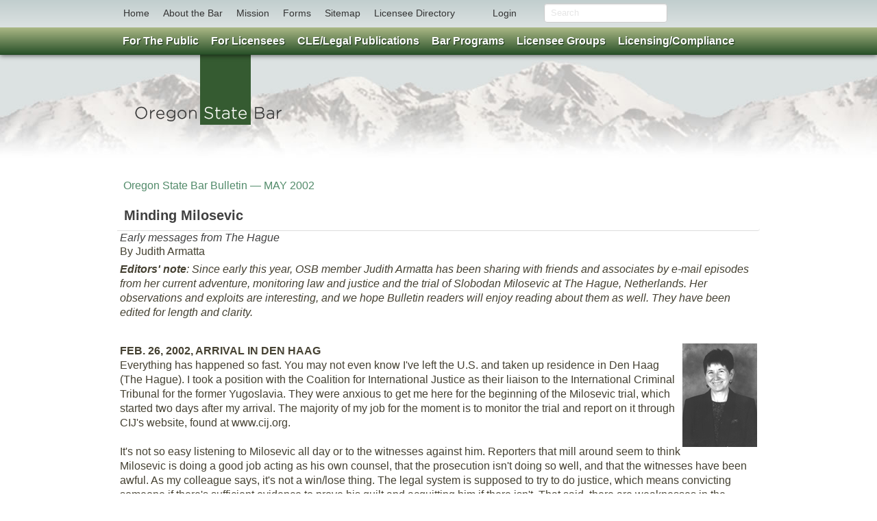

--- FILE ---
content_type: text/html
request_url: https://www.osbar.org/publications/bulletin/02may/milosevic.html
body_size: 58333
content:
<!DOCTYPE html>
<html lang="en">

<head>
<!-- Global site tag (gtag.js) - Google Ads: 956348059 -->
<script async src="https://www.googletagmanager.com/gtag/js?id=AW-956348059"></script>
<script>
  window.dataLayer = window.dataLayer || [];
  function gtag(){dataLayer.push(arguments);}
  gtag('js', new Date());

  gtag('config', 'AW-956348059');
</script>
<meta http-equiv="Content-Type" content="text/html; charset=iso-8859-1" />

<!-- TemplateBeginEditable name="doctitle" -->
<title>OSB Bulletin Magazine - March 2002</title>
<!-- TemplateEndEditable -->



<!-- Scripts -->
<script src="/_scriptsheets/osbar.js" type="text/javascript"></script>

<!-- Styles -->
<link href="/_scriptsheets/master.css" rel="stylesheet" type="text/css">
<link href="/_scriptsheets/masterstyles.css" rel="stylesheet" type="text/css">
<link href="/_scriptsheets/print.css" rel="stylesheet" type="text/css" media="print">


<!-- Favicon -->
<link rel="shortcut icon" href="/favicon.ico">
<meta name="google-translate-customization" content="b83d446875bf5466-422781579dc8e680-g79d0f6c718952aae-d"></meta>
</head>

<body>

<a class="hiddenskip" href="/#content">Skip to Content</a>


<div id="mback"></div>


<div class="topbar-wrapper" style="z-index:5;">
<div class="topbar">
<div class="fill">
  <div class="container">
    <ul class="nav">
      <li><a href="/index.html"> Home </a></li>
      <li><a href="/about.html">About the Bar</a></li>
      <li><a href="/_docs/resources/OSBMissionStatement.pdf">Mission</a></li>
      <li><a href="/forms">Forms</a></li>
      <li><a href="/sitemap.html">Sitemap</a></li>
      <li><ul id="mega" class="directory">
              <li><a href="#">Licensee Directory</a>
              <div class="directory">
              <form action="/members/membersearch.asp" method="post" name="form1">
              Last Name:<input type="text" name="last" VALUE="" style="width:130px;"><br>
              First Name:<input type="text" name="first" VALUE="" style="width:130px;"><br>
              Bar Number:<input type="text" name="bar" maxlength="8" VALUE="" style="width:130px;"><br>
              City:<input type="text" name="city" VALUE="" style="width:130px;"><br>
              <input class="btn span3" type="submit" value="Search Directory" style="float:right;">
              <br><br>
              </form>
              </div>
              </li>
          </ul>
     </li>
	 <li style="margin-left:35px;"><ul id="mega" class="login">
              <li><a href="https://hello.osbar.org">Login</a></li>
          </ul>
     </li>
	 <li style="margin-left:50px;">
	 <!-- Form's action must be the results page's URL -->
 <form method="get" action="/search.html">
  <!-- Search field's name must be addsearch -->
  <input type="text" name="addsearch" placeholder="Search" style="width:100%; float:right;" />
</form> 
     </li>
 </ul>


    
</div>
</div><!-- /topbar-inner -->
</div><!-- /topbar -->
</div><!-- /topbar-wrapper -->


<header>
<div class="container">
<a href="/index.html" class="logo"><img src="/_images/_/index/new/masterlogo.png" alt="OSB Logo" name="OSB Logo" width="218" height="135"></a> 
</div>
</header>


<div class="container hash" id="content" role="main">
<div class="row">
<div class="span12 offset2">
<div id="cse" style="width:100%;"></div> 
</div>
</div>
</div>

<div class="container">

<script type="text/javascript">
function googleTranslateElementInit() {
  new google.translate.TranslateElement({pageLanguage: 'en', layout: google.translate.TranslateElement.InlineLayout.VERTICAL}, 'google_translate_element');
}
</script>
<script type="text/javascript" src="//translate.google.com/translate_a/element.js?cb=googleTranslateElementInit"></script>

 <!-- #BeginEditable "innerNFO" -->            <p class='just'><a name='top'></a> <span class='subheader'><font color='#528B6A'>Oregon 
              State Bar Bulletin — MAY 2002</font></span></p>
            <table width='100%' cellspacing='0' cellpadding='0' border='0'>
              <tr> 
                <td height='23' class='whiteheader'> Minding Milosevic</td>
     </tr>
</table>
            <span class='subheader'><i>Early messages from The Hague<br>
            </i></span><span class='coltext'>By Judith Armatta</span> 
            <p class='just'><b><i>Editors' note</i></b><i>: Since early this year, 
              OSB member Judith Armatta has been sharing with friends and associates 
              by e-mail episodes from her current adventure, monitoring law and justice 
              and the trial of Slobodan Milosevic at The Hague, Netherlands. Her observations 
              and exploits are interesting, and we hope Bulletin readers will enjoy 
              reading about them as well. They have been edited for length and clarity.</i></p>
            <p class='just'><br>
              <b>FEB. 26, 2002, ARRIVAL IN DEN HAAG<img src='/_images/bulletin/02may/jarmatta.jpg' width='109' height='151' align='right'></b><br>
              Everything has happened so fast. You may not even know I've left the 
              U.S. and taken up residence in Den Haag (The Hague). I took a position 
              with the Coalition for International Justice as their liaison to the 
              International Criminal Tribunal for the former Yugoslavia. They were 
              anxious to get me here for the beginning of the Milosevic trial, which 
              started two days after my arrival. The majority of my job for the moment 
              is to monitor the trial and report on it through CIJ's website, found 
              at www.cij.org.<br>
              <br>
              It's not so easy listening to Milosevic all day or to the witnesses 
              against him. Reporters that mill around seem to think Milosevic is doing 
              a good job acting as his own counsel, that the prosecution isn't doing 
              so well, and that the witnesses have been awful. As my colleague says, 
              it's not a win/lose thing. The legal system is supposed to try to do 
              justice, which means convicting someone if there's sufficient evidence 
              to prove his guilt and acquitting him if there isn't. That said, there 
              are weaknesses in the prosecution team which I hope will improve as 
              the tension of the first weeks eases. The court also dealt a blow to 
              the prosecution right off by refusing to hear an investigator's summary 
              of 1,300 witness statements. That's all in one of my reports online, 
              so I won't say more.<br>
              <br>
              I am staying at a little B&B about six blocks from the tribunal 
              and right on the tram line. It's quite charming; I'm even enjoying watching 
              BBC World. I will move into my predecessor's 'hofja,' which 
              has been in the CIJ family since inception of the program. Hofjas are 
              rows of tiny two-story, two-room houses with adjoining walls. Ours has 
              small garden areas in front and a communal pump at the end of the path. 
              They were originally alms houses for the poor. CIJ's is quite charming, 
              though lacking light and oddly laid out - with a toilet in the narrow 
              entry hall, next to the tiny 'kitchen,' which is really just 
              a stove and sink on the way from the toilet to the living room.<br>
              <br>
              Mary, my predecessor who is leaving next weekend, has been dragging 
              me in the wake of her whirl of social activity. She must know just about 
              everyone at the tribunal and a good number outside of it. Mary has also 
              made our tiny office in the Tribunal's lobby into a kind of 'petite 
              central station.' Everyone stops by throughout the day for a few 
              words, food (Mary has stashes of candy, cookies, beer, wine and toast 
              with a toaster), and to smoke! She has assured everyone that I will 
              have no objections to the smoke(!) and will take over her social director 
              duties (say, what?). There are going to be a lot of disappointed people 
              around.<br>
              <br>
              So far, I like living in Holland. I love the little houses and flats, 
              the tram, the flower markets and small shops selling cheese, books, 
              chocolates, pastries, fish, wine and, yes, fruit brandy! The sea is 
              near enough to walk to, and the boardwalk is full of people strolling 
              up and down in all kinds of weather. I'm looking forward to having more 
              time to explore Den Haag and other cities and towns in The Netherlands.</p>
            <p class='just'><br>
              <b>MARCH 11, 2002</b><br>
              I'm typing this in front of two large French glass windows which look 
              out onto a small woods. Birds occasionally try to get in and present 
              themselves. In the front yard, the little walk is lined with bright 
              bits of spring flowers. This is the parallel universe which makes it 
              possible for me to continue going into that other one where the daily 
              fare is stories and occasional photos of atrocities.<br>
              <br>
              I have watched nearly every minute of the Milosevic trial since it started. 
              We begin the fifth week on Monday. I have to take it one day at a time, 
              because thinking that this will go on for at least two years makes me 
              want to run from the courtroom screaming. Of course, I have only signed 
              up for one year, but even so.<br>
              <br>
              Though reporters are praising Milosevic's legal skills, I can't agree. 
              He is theatrical and great for sound bites. And he is taking the ultimate 
              advantage of being his own lawyer, his position being that he does not 
              recognize the Tribunal, and having little to lose by pushing the court's 
              limits to the max. He is sarcastic and abusive to witnesses. He twists 
              their words and says they said things they clearly did not. He continually 
              makes comments and argument and uses his cross-examination to present 
              unsworn, unsubstantiated evidence. Since the trial is before three judges 
              and not a jury, they allow him more leeway, as they consider that judges 
              cannot be fooled in the way a jury might be - judges know what is relevant 
              and what isn't, how to weigh evidence, and so on. Because of this, the 
              prosecution has only intervened (not objected) once or twice during 
              cross-examination. The chief trial judge, Judge May from the U.K., is 
              responsible for seeing that the trial is conducted in a fair and expeditious 
              manner. He is increasingly intervening to keep Milosevic and the witnesses 
              on task. Often he rephrases questions for Milosevic or stops him from 
              endless repetition. It's an incredibly difficult job. I hope he holds 
              up under the strain.<br>
              <br>
              This last week, the strain was showing on everyone. On the second day 
              of testimony by Qamal Kadriu, former head of his local branch of the 
              Council for the Defense of Human Rights and Freedoms in Kosovo, tension 
              in the courtroom and gallery was palpable. Even the guards were being 
              exceedingly strict and unsmiling (When the judge entered, I was absorbed 
              in reviewing the testimony and didn't hear the 'all rise.' 
              One charming fellow raced all the way across the gallery to admonish 
              me, pointing to my staff badge to show that I should know better). Because 
              of time pressure, the prosecutor was keeping Kadriu on a tight leash, 
              allowing him to only respond 'yes' or 'no' as the 
              prosecutor read out his evidence. One could sense Kadriu's frustration. 
              Not only had he recorded countless incidents of killing, massacres and 
              destruction of villages - and witnessed the results of much of it - 
              he had also been through it himself: arrested and beaten for being a 
              human rights activist and a teacher, forced to flee his home, imprisoned, 
              beaten, humiliated and starved before being sent to Albania. But whenever 
              he started to vary from the yes or no answer required of him, either 
              the prosecutor would respectfully stop him, or Judge May would irritably 
              admonish him. (This was not Judge May's best day).<br>
              <br>
              It's so difficult for survivors to come to the court, for many reasons: 
              fear, risk, intimidation, physical and emotional disabilities. Yet for 
              some it can be a piece of their healing, however incomplete. In my work 
              with victims and survivors over three decades, I've seen how important 
              it is for people to tell their stories - to have others respectfully 
              listen to them, to have the larger community give credence to what happened 
              to them and the seriousness of it. That is not, of course, the purpose 
              of a trial, though sometimes it can be a side effect. Kadriu desperately 
              wanted to tell his story, but the necessities of the trial structure 
              would not allow it - until, oddly enough, Milosevic began his cross-examination.<br>
              In trying to present his case through questioning, Milosevic gave Kadriu 
              his opening. At one point, Milosevic tried to characterize the massacre 
              of a family of 12 as the result of a clash between the KLA (Kosovo Liberation 
              Army) and Serbian forces, either collateral damage or intentionally 
              murdered by the KLA. Kadriu would not be bullied. 'The Ahmeti family 
              never fought with the police or army. They were in their own home. The 
              house was surrounded. The men were taken out and executed. With the 
              women, they undertook the most appalling . . . I won't talk about it. 
              Milosevic knows. The horror took place. It was documented by other NGOs 
              (non-governmental organizations) as well. Ask them.'<br>
              <br>
              In the end, Kadriu was one of the strongest witnesses. He seemed to 
              relish (if that word can be used) the opportunity to confront Milosevic 
              face to face with what he had done over 10 years. Despite the court's 
              efforts to limit his testimony, he had his say. At the end of the above 
              colloquy, for example, when Milosevic accused the KLA of murdering the 
              Ahmeti family, implying that Human Rights Watch had verified that (a 
              lie), Kadriu answered, 'This is a mockery of the victims and he 
              should be ashamed of himself.' Perhaps not a legally permissible 
              response, but certainly morally defensible.<br>
              <br>
              By the way, the Human Rights Watch report said that the investigative 
              judge, a woman from Montenegro, cried when she saw the dead bodies of 
              the six children under 14 years of age, shot in their beds. She protested 
              to the police officer, 'These are only children!' and he answered, 
              'This is war, comrade.' One wonders where Milosevic got his 
              version of the report, since he was reading in English.<br>
              <br>
              After the second day of Kadriu's testimony, photos and videotapes of 
              massacred civilians and columns of refugees, I went into my office and 
              closed the always-open door. Though not new to me, the photos and story 
              and the obvious anguish of this man got through that professional facade. 
              Now I know what powder and lipstick are for, as they allowed me to return 
              to the courtroom after the 10-minute break without looking too blotchy. 
              I'm not sure how others do it.<br>
              So I am grateful for the beauty, for the little grey bird with his bright 
              yellow vest who sings the sun awake each morning. As long as he keeps 
              singing and I keep noticing, I can do this work.</p>
            <p class='just'><br>
              <b>MARCH 20, 2002</b><br>
              I am enjoying a respite from the Milosevic trial as he came down with 
              the flu on Monday morning. It is amazing how relaxed and happy I feel. 
              I didn't realize how much it was affecting me. Hopefully, these few 
              days (maybe a week!) will refresh me for the next period.<br>
              <br>
              With Milosevic shut down, the tribunal is quiet this week. Not so many 
              reporters, though National Public Radio correspondent Sylvia Poggioli 
              breezed through and interviewed me. She does not look as flamboyant 
              as her name. I enjoyed talking with her - the sign of a good reporter.<br>
              <br>
              One of my reliable sources says that Milosevic is still pulling the 
              strings. He certainly has access to inside information, as his cross-examination 
              demonstrates. He knows the details of witnesses' lives - about the cousin 
              convicted of sexual abuse in Turkey; the 20-year-old mistake that caused 
              a train wreck and cost the signalman his job; a witness' father who 
              smuggled cigarettes. Sometimes his information is wrong, like the time 
              he asked a witness if he knew the head of a theater who had been killed, 
              and the witness replied, 'I'm the head of the theater, and I'm 
              very much alive.'<br>
              <br>
              Last week we were treated to a British diplomat who looked Milosevic 
              in the eye in court and said, 'In September 1998, I told you what 
              was going on, that villages and homes were being looted and burned in 
              a systematic campaign of terror designed to drive the civilian population 
              out of Kosovo. I advised you it violated international law, and I said 
              that you were on notice; if you didn't stop it, you would end up before 
              this court . . . and here you are.' It was also heartening to hear 
              him repeat, as if it were a mantra, 'That may be, but it doesn't 
              justify your actions,' in response to Milosevic's laundry list 
              of others who committed war crimes - NATO, KLA, every other country 
              in the world, etc. Some days just make you feel good.<br>
              <br>
              * * *<br>
              <br>
              I have been disheartened to hear that some of the Kosovar Albanian witnesses 
              are being treated badly by their fellow citizens on their return from 
              testifying. They have reportedly been shunned for not standing up to 
              Milosevic better, for not 'winning,' etc. It may come from 
              the unfamiliar court procedure, which requires witnesses to keep their 
              testimony within narrow parameters, often being reduced to answering 
              questions 'yes' or 'no.' They don't always get to 
              stand up and say, 'J'accuse,' though some have essentially 
              done so. I have tremendous respect and admiration for these witnesses. 
              I think they're all incredibly brave. They have each traveled far from 
              their homes - often this is their first trip out of Kosovo except when 
              they were refugees in Albania or Macedonia. For many this is also their 
              first appearance in a court of any kind, let alone an international 
              court constituted by the United Nations. They have to tell their story 
              in an artificial manner in front of cameras and a full courtroom, stories 
              that make them relive horrible events which changed their lives forever. 
              And finally, they have to answer questions put to them by the very man 
              responsible for their suffering, the tyrant who ran their country for 
              10 years. These witnesses all deserve some kind of purple heart - maybe 
              a golden heart. (Whenever I get the chance, I preach about that to any 
              reporter who will listen.)<br>
              The other concern is the reception of the trial in Serbia. It was being 
              aired on television, but the Serbian prime minister ordered it off, 
              because it was making Milosevic some kind of hero. It didn't help that 
              almost all the first survivor witnesses denied any knowledge of the 
              Kosovo Liberation Army, something everyone had trouble believing. It 
              reinforced the propaganda that people have absorbed for years: 'Albanians 
              are liars,' etc. That and some perceived errors in the prosecutor's 
              opening statement reinforced what is widely believed in Serbia, that 
              the ICTY is biased against the Serbs. And, as a friend pointed out, 
              it doesn't help that the presiding judge and the lead prosecutor are 
              both British, since Great Britain was one of the most pro-intervention 
              members of the NATO alliance.<br>
              <br>
              Thus far it seems the Milosevic trial is having a counter-productive 
              effect back home in Serbia. Perhaps these kinds of trials never do change 
              minds for those immediately involved. That is left for other processes 
              and future generations. But they are important for the victims and for 
              institutionalizing rule of law in the hope that someday humanity will 
              settle all disputes with gavels instead of guns.<br>
              I realize as I write this that this is dangerous territory. Little in 
              this realm can be reduced to a few paragraphs. Justice is selective 
              and it is affected by politics, but that only makes it imperfect, not 
              unjust or irrelevant. What we must do is continue working for its improvement, 
              its universality and equal application, so that the most powerful are 
              also subject to it. I sure wish I knew how to do that. I only know it's 
              critical.</p>
            <p class='just'><br>
              <b>APRIL 9, 2002: ADVENTURES EN FRANCE</b><br>
              I decided to plunge into the European travel scene this weekend. I bought 
              e-tickets and arranged for a hotel in Strasbourg, France for three nights. 
              Don't know why I chose Strasbourg. I've been interested in it as the 
              seat of the European Court of Human Rights, but that wasn't in session 
              over the weekend. The guidebooks said little except 'charming' 
              and 'a walking city' and '2000 years old' and 'a 
              feast for the eyes and the palate.' Good enough. It's also a cultural 
              mix, having been ruled by both France and Germany, and lies in the Alsace 
              region in northeastern France.<br>
              <br>
              My adventure began about as soon as I landed. I headed for an unoccupied 
              person behind a desk and asked where I might get a bus into Strasbourg. 
              I did this in French and was shocked when she understood me. The problem, 
              of course, was that I didn't understand her reply (except that finding 
              the bus seemed a bit complicated), so I thanked her and headed for the 
              taxi stand. I showed the taxi driver the name and location of my hotel 
              on my confirmation fax. He nodded, tossed my suitcase in the trunk and 
              off we drove. After several kilometers I noticed there were no signs 
              for Strasbourg and the geography seemed to be getting more rural. I 
              watched the meter ticking its way past 20 euro, then 30, and I began 
              putting together my second French sentence, 'Excuse me, but are 
              we headed to Strasbourg?' When I finally managed it, he understood 
              immediately and said, 'No!' and pulled off the road. He advised 
              me we were headed toward Obernai, where my hotel was located. I said 
              it was not. It was in Strasbourg. That's where I needed to go. I figured 
              the hotel owner's return address was Obernai and that had confused him. 
              I had no idea Obernai was even a town. I thought it might have been 
              a district in Strasbourg - after all, Den Haag has quarters and sections, 
              all duly named.<br>
              <br>
              We turned around and sped toward Strasbourg. He was not sympathetic, 
              even though he was going to earn a lot more money. He seemed disgusted. 
              I ignored him, practicing my 'reserved' persona. When we got 
              to Strasbourg, he stopped at the edge of the Centre, insisting there 
              was no Place du Marche in the city, though my confirmation e-mail said 
              clearly that the hotel was right on the Place du Marche. I paid him 
              70 euro (about $65) and collected my 'bagauge' (simulated 
              French pronunciation). I tried calling the hotel from my cell phone 
              with no luck. It's been my experience that cell phones, regardless of 
              their advertised range, simply do not work when you need them most, 
              such as when you've left home and crossed a border. I remembered reading 
              that a tourist information office was located behind the cathedral, 
              and since I saw a very tall spire, I wound my way through streets until 
              I appeared in front of it and eventually located the 'I' (sign). 
              Putting aside French language practice for the time being, I asked the 
              disinterested young man at the desk if he knew where the hotel on my 
              fax confirmation was located. Was it in Strasbourg? No, it's in Obernai! 
              When asked (he did not volunteer information), he told me there were 
              only two hotels in Strasbourg with available rooms. I tried calling 
              one from the recalcitrant cell phone since the 'I'm-not-making-a-career-of-this' 
              young man offered no more assistance. Eventually, I gave up, bought 
              a map and headed in the direction of one of the hotels.<br>
              <br>
              It was about eight blocks, just outside the old town center, down an 
              alley. When I saw the hotel's name, The Franciscan Convent, I let go 
              any hankering after charm. My standards had fallen to 'clean' 
              and 'available.' It turned out to be both, albeit without 
              a view. Safely in my room, I dialed up the hotel in Obernai to let them 
              know what had happened and to cancel the reservation. Did I get sympathy? 
              Understanding? Condescending humor? Non! The proprietress was furious, 
              and despite my apologies and attempts to blame the Internet, she would 
              have none of it. In the three days since I'd made the reservation, she 
              had turned away about 1,000 people and now what was she to do? I apologized 
              some more, but clearly that had no effect on the interaction. She pointed 
              out that she had my Visa card number and she could charge me for all 
              three nights. I didn't manage to get out 'the usual practice is 
              to charge for one,' before she rang off with, 'I will do what 
              I have to do.' Oh well. $65 taxi rides. Double room bookings. The 
              cost of this weekender could have gotten me back to Oregon and then 
              some. Being treated like a naughty child was something else. Fortunately 
              it was only momentary. I was in France with a very appealing city to 
              explore (I'd seen it without a positive emotional response thus far). 
              So I put on my walking shoes and 'did' Strasbourg.<br>
              <br>
              All in all, the holiday in France was mixed. Some good food, interesting 
              architecture, lovely walks along the River Ill and the beginning of 
              spring. <br>
              <br>
            </p>
            <p class='just'><i><b>ABOUT THE AUTHOR</b><br>
              Judith Armatta is the Coalition for International Justice's (CIJ) liaison 
              at the International Criminal Tribunal for the former Yugoslavia in 
              The Hague, Netherlands. CIJ is a non-profit, non-governmental organization, 
              whose goal is to facilitate the historic work of the International Criminal 
              Tribunals for the former Yugoslavia and Rwanda.</i></p>
            <p class='just'><i>© 2002 Judith Armatta</i></p>
            <hr noshade size='1'>
            <p class='just'>— <a href='#top'><i>return to top</i></a><br>
              — <a href='/publications/bulletin/02may/toc.html'><i>return 
              to Table of Contents</i></a> 
            <!-- #EndEditable -->
<br><br>
</div>






<div id="menuback">  
<ul id="menu" class="container">

<!--// For The Public --> 
<li><a href="#" class="drop"><b>For The Public</b></a>  

  <div class="dropdown_1column">  

          <div class="col_1">  

              <ul>  
               <h3>Public Legal Information</h3>  
               <li><a href="/public">Public Information Home</a></li>
               <li><a href="/public/legalinfo.html">Legal Information Topics</a></li>
               <li><a href="/public/jurorguide">Oregon Juror Guide</a></li>
															<li><a href="/cao/ethicscomplaints.html">Submit Ethics Complaint</a></li>
               <br>
               <h3>Getting Legal Help</h3> 
               <li><a href="/public/ris">Finding The Right Lawyer</a></li>
		         	   <li><a href="/public/legalinfo/1175_HiringALawyer.htm">Hiring A Lawyer</a></li>
               <li><a href="/public/legalinfo/933.htm">Lawyers Fees</a></li>
               <br>
               <h3>Client Services</h3>
                <li><a href="/public/legalinfo/1174.htm">Client Assistance Office</a></li>
                <li><a href="/csf">Client Security Fund</a></li>
                <li><a href="/feedisputeresolution">Fee Dispute Resolution</a></li>
	              	<li><a href="https://osbar.govqa.us/WEBAPP/_rs/SupportHome.aspx">Public Records Request</a></li>	
																<li><a href="/regulatory/LocatingAttorneyFiles.html">Locating Attorney Files</a></li>	
               <br>
                <h3>Unlawful Practice of Law</h3>
                <li><a href="/upl">UPL Information</a></li>
                <li><a href="/UPL/faq.html">UPL FAQ</a></li>
               <br>
               <h3>Volunteer Opportunities</h3>
               <li><a href="/volunteer/publicmember.html">Public Volunteer Application</a></li>
               </ul>    

          </div>  

  </div>  

</li>  
<!-- For The Public // --> 




<!--// For Lawyers --> 
<li><a href="#" class="drop"><b>For Licensees</b></a> 

  <div class="dropdown_3columns">
  
      
      <div class="col_1">  
      
      	<h3>OSB Login</h3>  
          <ul>  
           <li><a href="https://hello.osbar.org/">Log In To OSB Site</a></li>
		         <li><a href="https://hello.osbar.org/Account/Register/">Licensee Account Setup</a></li>
           <li><a href="https://hello.osbar.org/Profile/Create">Non-Licensee Account Setup</a></li>
           <li><a href="https://hello.osbar.org/Account/ResetPassword/">Reset Password</a></li>
          </ul> 

          
         <h3>OSB Resources</h3> 
         <ul>
            <li><a href="/secured/marketplace.asp">Attorney's Marketplace</a></li>
            <li><a href="/osbcenter/careerintro.html">Career Center</a></li>
            <li><a href="/osbevents">Events</a></li>
            <li><a href="/forms">Forms Library</a></li>
            <li><a href="/resources/eresources.html">Online Resources</a></li>
            <li><a href="/members/leadership.asp">OSB Group Listings</a></li>
            <li><a href="/surveys_research/performancestandard/index.html">Performance Standards</a></li>
            <li><a href="/rulesregs">Rules Regulations and Policies</a></li>
            <li><a href="/surveys_research">Surveys and Research Reports</a></li>
            <li><a href="/resources/abandonedfunds.html">Unclaimed Client Funds</a></li>
            <li><a href="/_docs/resources/VotingRegionsandCountyInfo.pdf">Voting Regions and By-City <br>County Information</a></li>
          </ul>

      </div>  

      <div class="col_1"> 
						
      
          <h3>Benefits for<br>Oregon Lawyers</h3>  
          <ul>  
           <li><a href="https://hello.osbar.org/sso/decisis">Log in to Decisis</a></li>
							 			<li><a href="/decisis">– Decisis Information</a></li>		
											<li><a href="/_docs/decisis/DecisisFAQ.pdf">– Decisis FAQ</a></li>	
											<li><a href="/_docs/forms/DecisisSub.pdf" target="_blank">– Inactive Licensee Subscriptions</a></li>
											<li><a href="/resources/smokeball">No Cost Trust & Billing Software</a></li>
          </ul>
          
            <h3>Legal Ethics</h3>  
          <ul>  
           <li><a href="/ethics">Legal Ethics Home</a></li>
           <li><a href="/ethics/ethicsops.html">Find an Ethics Opinion</a></li>
           <li><a href="/ethics/bulletinbarcounsel.html">Bulletin Bar Counsel Archive</a></li>
          </ul>
        
            <h3>Company Administrator</h3>  
          <ul>  
           <li><a href="/companyadministrator">Company Administrator Home</a></li>
           <li><a href="/companyadministrator/compadminFAQ.html">Company Administrator FAQ</a></li>
           <li><a href="/_docs/forms/CompanyAdministratorAgreement.pdf">Authorization Form</a></li>
          </ul>
										
										    
						 <h3>State Lawyers<br>Assistance Committee</h3>  
          <ul>  
           <li><a href="/resources/slac.html">SLAC Info</a></li>
          </ul>
          
       <h3>Volunteering</h3>
          <ul>  
           <li><a href="/volunteer/volunteeropportunities.html">Volunteer Opportunities</a></li>
         </ul>
         
          
      </div> 
      
      <div class="col_1">  
      
       <h3>Court Information</h3>
          <ul>  
	   <li><a href="/judicial/judicialvacancy.html">Judicial Vacancies</a></li>
           <li><a href="https://courts.oregon.gov/ojd/pages/index.aspx">Court Info | Calendars | Jury Info</a></li>
           <li><a href="/courts/fedcourtinfo.html">Oregon Attorneys<br>in Federal Court</a></li>
           <li><a href="https://www.oregonlegislature.gov/cis/">Tribal Courts of Oregon</a></li>
          </ul>
     
          
      <h3>OSB Publications</h3>  
          <ul>  
            <li><a href="/publications/bulletin/bulletin.html">Bar Bulletin Magazine</a></li>
            <li><a href="/publications/bulletin/archive.html">– Bulletin Archive</a></li>
            <li><a href="/publications/bulletin/legalwriterarchive.html">– Legal Writer Archive</a></li>
            <li><a href="/pubaffairs/capinsider.html">Capitol Insider</a></li>
            <li><a href="/publications/dbreporter/dbreport.html">Disciplinary Board Reporter</a></li>
          </ul>
                    
      <h3>PLF Programs</h3>  
          <ul>  
           <li><a href="https://www.oaap.org/" target="_blank">(OAAP) Oregon Attorney<br>Assistance Program</a></li>
           <li><a href="https://www.osbplf.org/services/practice-management-assistance.html" target="_blank">Practice Management Attorneys</a></li>
           <li><a href="https://osbplf.org/about/who-we-are.html" target="_blank">Malpractice Coverage</a></li>
          </ul>  
   
         
          
      </div>
      
     
  </div>
</li>
<!-- For Lawyers // -->    



<!--// CLE --> 
<li><a href="#" class="drop"><b>CLE/Legal Publications</b></a>  

  <div class="dropdown_2columns">  

          <div class="col_1">  

	<h3>CLE Seminars</h3>  
								<ul>  
										<li><a href="/cle">CLE Seminars Home</a></li>
										<li><a href="/seminars">Online Seminar Registration</a></li>
										<li><a href="/cle/faq.html">General Info/FAQ</a></li>
								</ul>  
				
				<h3>My Account</h3>  
					<ul>  
					  <li><a href="https://hello.osbar.org/product/mycontent">My Content</a></li>
					  <li><a href="https://hello.osbar.org/product/mycontent/upcomingevents">My Events</a></li>
					  <li><a href="https://ebiz.osbar.org/ebusiness/CustomerService/OrderHistory.aspx">Order History</a></li>
					</ul>

          </div>  
          
          <div class="col_1">  

         <h3>Legal Publications</h3>  
          <ul> 
           <li><a href="/legalpubs">Legal Publications Home</a></li> 
           <li><a href="https://barbooks.osbar.org/l/l?redirect=/w/osb">Log in to BarBooks<sup style="font-size:5pt">TM</sup></a></li>
           <li><a href="/legalpubs/faq.html">BarBooks<sup style="font-size:5pt">TM</sup> FAQ</a></li>
           <li><a href="https://hello.osbar.org/Product/catalog/index?defaultCategoryID=26">Online Bookstore</a></li>
           <li><a href="http://legalpubs.osbar.org/">Legal Pubs Blog</a></li>
          </ul>  

          </div> 

  </div>  

</li>  
<!-- CLE // --> 





<!--// Bar Programs --> 
<li><a href="#" class="drop"><b>Bar Programs</b></a> 

  <div class="dropdown_3columns align_right">
  
     <div class="col_1"> 

      <h3>Diversity & Inclusion</h3>
 		      <ul>
           <li><a href="/diversity">Diversity & Inclusion Home</a></li>
           <li><a href="https://storywall.osbar.org/">Diversity Story Wall</a></li>
           <li><a href="/diversity/programs.html#allprograms">D&I Programs</a></li>
           <li><a href="/diversity/index.html#acdi">ACDI Roster</a></li>
           <li><a href="/diversity/index.html#staff">D&I Staff Contacts</a></li>
           <li><a href="/diversity/index.html#links">D&I Links</a></li>
          </ul>
          
      </div>
      
      
      <div class="col_1">  

          <h3>Legislative/Public Affairs</h3>  
          
          <ul>  
            <li><a href="/pubaffairs">Legislative Home</a></li>
            <li><a href="/pubaffairs/index.html#BOG">Committee Contacts</a></li>
            <li><a href="/pubaffairs/index.html#legislative">Legislative Sessions</a></li> 
            <li><a href="/pubaffairs/index.html#staff">Staff Contacts</a></li>  
            <li><a href="/pubaffairs/index.html#ul">Useful Links</a></li>
          </ul>     

      </div> 
      
      

     <div class="col_1">  
        <h3>Legal Services Program</h3>  
          <ul>  
           <li><a  href="/lsp">LSP Home</a></li>
          </ul>

          <h3>Oregon Law Foundation</h3>  
          <ul>  
           <li><a href="https://oregonlawfoundation.org">OLF Home</a></li>
           <li><a href="https://oregonlawfoundation.org/partners-in-justice/">Partners in Justice</a></li>
   
          </ul>
              

      </div>

<br clear="all">

    <div class="col_1">  
    
         <h3>Fee Dispute Resolution</h3>  
          <ul>  
           <li><a href="/feedisputeresolution">Fee Dispute Resolution Home</a></li>
          </ul> 

          <h3>Pro Bono</h3>  
          <ul>  
           <li><a href="/probono">Pro Bono Home</a></li>
           <li><a href="/probono/reporting.html">Pro Bono Reporting</a></li>
           <li><a href="/probono/VolunteerOpportunities.html">Volunteer Opportunities</a></li>
          </ul>     

      </div>

      <div class="col_2">  
      
      <h3>Lawyer Referral and Information Services</h3>  
          <ul>
           <li style="width:375px;"><a href="/ris/rislogin.html">RIS Login</a></li>
           <li style="width:375px;"><a href="/ris">Summary of Referral and Information Services Programs</a></li>
           <li style="width:375px;"><a href="https://hello.osbar.org/RIS/lrsregistration">Lawyer Referral Service Info and Registration</a></li>
           <li style="width:375px;"><a href="/_docs/forms/modestmeans.pdf">Modest Means Program Registration Forms</a></li>
           <li style="width:375px;"><a href="/programs/map/osbmap.html">Military Assistance Panel Training Info and Registration Form</a></li>  
           <li style="width:375px;"><a href="/_docs/forms/PSReg.pdf">Problem Solvers Registration Form</a></li>
           <li style="width:375px;"><a href="/_docs/forms/ltol.pdf">Lawyer To Lawyer Registration Form</a></li>
          </ul>   
  
      </div>
      
<br clear="all">  

      <div class="col_3">
      
      <h3>(LRAP) Loan Repayment Assistance Program</h3> 
      
      </div>
      
      <div class="col_1">  
      <ul>
        <li><a href="/lrap">LRAP Home</a></li>
      </ul>
      </div>
      <div class="col_1">
      <ul>
        <li><a href="/lrap/LRAPFAQ.html">LRAP FAQ</a></li>
      </ul>
      </div>
      <div class="col_1">  
      <ul>
        <li><a href="/_docs/lrap/LRAPGuidelines.pdf">LRAP Policies</a></li>
      </ul> 
      </div> 
    

    </div>
</li>
<!-- Bar Programs // -->    


<!--// Member Groups --> 
<li><a href="#" class="drop"><b>Licensee Groups</b></a> 

  <div class="dropdown_3columns align_right">
  
      <div class="col_1"> 
      
        <h3>Sections</h3>  
          
           <ul>  
            <li><a href="/sections">Section Info/Websites</a></li>
            <li><a href="/sections/index.html#join">Joining Sections</a></li>
            <li><a href="/_docs/sections/CLERegServices.pdf">CLE Registration Services</a></li>
            <li><a href="/_docs/rulesregs/stsecbylaws.pdf">Standard Section Bylaws (PDF)</a></li>
            <li><a href="/sections/leadershipresources.html">Leadership Resources</a></li>
            <li><a href="/sections/leadershipresources.html#tools">Treasurers Tools</a></li>
          </ul>
          
      </div>

      <div class="col_1"> 
      
         <h3>Committees</h3>  
          
           <ul>  
            <li><a href="/leadership/committees">Home</a></li>
            <li><a href="/leadership/committees/leadershipresources.html">Leadership Resources</a></li>
            <li><a href="/professionalism">Professionalism Commission</a></li>
            <li><a href="/volunteer/volunteeropportunities.html">Volunteer Opportunities</a></li>
          </ul>
          
      </div>
      
      <div class="col_1"> 

        <h3>House of Delegates</h3>  
        
           <ul>  
            <li><a href="/leadership/hod/">HOD Home</a></li>
            <li><a href="/leadership/hod/HOD_resources.html">HOD Resources</a></li>
            <li><a href="/leadership/hod/meeting.html">Meetings</a></li>
            <li><a href="/_docs/rulesregs/hodrules.pdf">Rules (PDF)</a></li>
            <li><a href="/_docs/leadership/hod/hodroster.pdf">Roster (PDF)</a></li>
            <li><a href="/leadership/hod/contacts.html">Staff Contacts</a></li>
          </ul>  
          
     </div>
      
  <br clear="all">
  
      <div class="col_1">
          
        <h3>Board of Governors</h3>
  
           <ul>
            <li><a href="/leadership/bog">BOG Home</a></li>
            <li><a href="/leadership/bog/bog_mtg.html">Meetings & Agendas</a></li>
            <li><a href="/leadership/bog/bog_mem.htm">Members</a></li>
            <li><a href="/leadership/bog/bog_liaisons.html">Liaisons</a></li>
            <li><a href="/leadership/bog/bog_committees.htm">Committees</a></li>
            <li><a href="/leadership/bog/bog_resources.html">Resources</a></li>
            <li><a href="/leadership/bog/bog_taskforces.html">Task Forces</a></li>
          </ul>
          
      </div>
      
      
      
      
      <div class="col_2">

        <h3>Oregon New Lawyers Division</h3> 
        
      </div>
      
      <div class="col_1">
           
           <ul>  
            <li><a href="/onld">ONLD Home</a>
            <li><a href="/onld/lawstudents.html">Law Students</a></li>
            <li><a href="/onld/studentloanrepayment.html">Student Loan Repayment</a></li>
          </ul> 
              
      </div>  
      
      
      <div class="col_1">
           
           <ul>  
            <li><a href="/onld/committees.html">Committees</a></li>
            <li><a href="/onld/upcoming.html">Upcoming Events</a></li>
          </ul> 
                         
     </div>  
					
					 <div class="col_2">

        <h3>Task Forces and Special Committees</h3> 
								<ul>  
            <li><a href="https://taskforces.osbar.org/">Task Forces Home</a></li>
          </ul> 
        
      </div>
					
					<div class="col_1">
           
         
           <h3>Volunteer Bars</h3>  
        
           <ul>  
            <li><a href="/members/localbars.asp">List/Contacts</a></li>
            <li><a href="/localbars/leadershipresources.html">Leadership Resources</a></li>
          </ul> 
        
      </div>
						
						<div class="col_1">
          
          <h3>Volunteering</h3> 
        
          <ul>  
           <li><a href="/volunteer/volunteeropportunities.html">Volunteer Opportunities</a></li>
          </ul>
                              
                              
     </div>  

 </div>
</li>
<!-- Member Groups // -->         




<!--// Compliance/Licensing --> 
<li style="margin-right:0px; padding-right:0px;"><a href="#" class="drop"><b>Licensing/Compliance</b></a> 

  <div class="dropdown_4columns align_right">

      <div class="col_1">  

          <h3>Admissions</h3>  
          <ul>  
            <li><a href="/admissions">Admissions Home</a></li>
            <li><a href="/admissions/index.html#comity">Alternative Admittance</a></li>
            <li><a href="/admissions/index.html#applicants">Applicants for Admission</a></li>
            <li><a href="/admissions/index.html#forms">Admissions Forms</a></li>
            <li><a href="/admissions/examresults.html">Past Bar Exam Results</a></li>
          </ul> 
										
											<h3>Supervised Practice Portfolio Examination</h3>  
          <ul>  
            <li><a href="/sppe">SPPE Home</a></li>
          </ul>
										
										<h3>Licensed Paralegal Program</h3>  
          <ul>  
            <li><a href="/lp">LP Home</a></li>
          </ul>

      </div>  
      

      <div class="col_1">  

          <h3>Lawyer Discipline</h3>  
          <ul>  
            <li><a href="/discipline">Discipline Home</a></li>
            <li><a href="/publications/dbreporter/dbreport.html">Disciplinary Board Reporter</a></li>
            <li><a href="/discipline/db.html">Disciplinary Boards</a></li>
            <li><a href="/cao">Client Assistance Office</a></li>
            <li><a href="/discipline/sprb.html">(SPRB) State Professional Responsibility Board</a></li>
          </ul> 
          
           <h3>Membership Records</h3>  
          <ul>
            <li><a href="/secured/login.asp?">Address Changes</a></li>
            <li><a href="https://hello.osbar.org/product?defaultCategoryID=55">Good Standing Certificate</a></li>
            <li><a href="https://osbar.govqa.us/WEBAPP/_rs/SupportHome.aspx">Request Discipline File Review</a></li>
          </ul>
           

      </div>  
      

      <div class="col_1">  

          <h3>MCLE</h3>  
          <ul>  
            <li><a href="/mcle/index.html">MCLE Home</a></li>
            <li><a href="https://hello.osbar.org/MCLE/Search/Accreditation">Program Database</a></li>
            <li><a href="/mcle/forms.html">Forms</a></li>  
            <li><a href="/_docs/rulesregs/mclerules.pdf">Rules (PDF)</a></li>
          </ul>
          
										<h3>IOLTA Reporting</h3>  
          <ul>
            <li><a href="/IOLTA">IOLTA Home</a></li>
            <li><a href="/IOLTA/faq.html">IOLTA FAQ</a></li>
												<li><a href="/resources/smokeball">No Cost Trust & Billing Software</a></li>
         
          </ul> 
										
													<h3>Licensing Fees</h3>  
          <ul>
            <li><a href="/fees/feeFAQ.html">Licensing Fee FAQ</a></li>
            <li><a href="https://hello.osbar.org/sso/ebusiness?returnUrl=https://ebiz.osbar.org/ebusiness/ProductCatalog/Sections.aspx?type=memberfees">Licensing Fee Payment</a></li>
          </ul>
										
       
         

      </div>  
      

    <div class="col_1">  
      
        <h3>Status Changes</h3> 
          
           <ul>
           <li><a href="/statuschanges/statuschangeFAQ.html">Status Changes FAQ</a></li>
            <li><a href="/statuschanges/InactiveStatus.html">Inactive Status Form</a></li>
            <li><a href="/statuschanges/RetiredStatus.html">Retired Status Form</a></li>
            <li><a href="/statuschanges/ActiveProBonoStatus.html">Active Pro Bono Status Form</a></li>
            <li><a href="/forms#reinstatement">Reinstatement Forms</a></li>
            <li><a href="/statuschanges/FormAresignation.html">Resignation Form A</a></li>
            <li><a href="/reinstatements">Pending Reinstatements</a></li>
           
           </ul> 
           
           <h3>Unlawful Practice of Law</h3> 
          <ul>  
             <li><a href="/upl">UPL Information</a></li>
             <li><a href="/UPL/faq.html">UPL FAQ</a></li>
          </ul>
         
      </div>  
      
  <br clear="all">
		
		<div class="col_1"> 
		
		  <h3>Pro Hac Vice/Arbitration</h3>  
          <ul>
            <li><a href="/prohacvice">Pro Hac Vice</a></li>
            <li><a href="/rulesregs/OregonArbitration.html">Arbitration</a></li>           
          </ul> 
										
				</div> 
  
      <div class="col_2">  
		
       
        <h3>New Lawyer Mentoring Program</h3>  
          <ul>
             <li style="width:379px;"><a href="/nlmp">New Lawyer Mentoring Program Home</a></li>
          </ul>
          
      </div>  
      
      <div class="col_1">  
          
         <h3>Professional Liability Fund</h3> 
          <ul>  
             <li><a href="http://www.osbplf.org/" target="_blank">Professional Liability<br>Fund Website</a></li>
          </ul>
           
      </div>
      

</div>
      
</li>
<!-- Compliance/Licensing // -->    

   

</ul>
</div>





<footer>
<div class="container">


<div class="col">
<h5>For The Public</h5>
<p>               
<a href="/public">Public Information Home</a><br>
<a href="/public/legalinfo.html">Legal Information Topics</a><br>
<a href="/public/jurorguide">Oregon Juror Guide</a><br>
<a href="/public/ris">Finding The Right Lawyer</a><br>
<a href="/public/legalinfo/1175_HiringALawyer.htm">Hiring A Lawyer</a><br>
<a href="/public/legalinfo/933.htm">Lawyers Fees</a><br>
<a href="/public/legalinfo/1174.htm">Client Assistance Office</a><br>
<a href="https://osbar.govqa.us/WEBAPP/_rs/SupportHome.aspx">Public Records Request</a><br>
<a href="/upl">Unlawful Practice of Law</a><br>
<a href="/feedisputeresolution">Fee Dispute Resolution</a><br>
<a href="/csf">Client Security Fund</a><br>
<a href="/volunteer/publicmember.html">Volunteer Opportunities<br>
for the Public</a><br>
</p>
</div> 

<div class="col">
<h5>For Licensees</h5>
<p>
<a href="/legalpubs/BarBooks.html">BarBooks<sup style="font-size:6pt">TM</sup></a><br>
<a href="/publications/bulletin/archive.html">Bulletin Archive</a><br>
<a href="/osbcenter/careerintro.html">Career Center</a><br>
<a href="/decisis">Decisis</a><br>
<a href="/judicial/judicialvacancy.html">Judicial Vacancies</a><br>
<a href="/ethics">Legal Ethics Opinions</a><br>
<a href="/members/leadership.asp">OSB Group Listings</a><br>
<a href="https://hello.osbar.org">OSB Login</a><br>
<a href="/rulesregs">OSB Rules & Regs</a><br>
<a href="/resources/slac.html">SLAC Info</a><br>
<a href="/surveys_research/snrtoc.html">Surveys and Reports</a><br>
<a href="/volunteer/volunteeropportunities.html">Volunteer Opportunities</a><br>
</p>
</div>     

<div class="col">
<h5>CLE/Legal Pubs</h5>
<p>
<a href="/cle">CLE Seminars Home</a><br>
<a href="/legalpubs">Legal Publications Home</a><br>
</p>
<h5>Bar Programs</h5>
<p>
<a href="/diversity">Diversity & Inclusion</a><br>
<a href="/feearbitration">Fee Arbitration/Mediation</a><br>
<a href="/lsp">Legal Services Program</a><br>
<a href="/pubaffairs">Legislative/Public Affairs</a><br>
<a href="/lrap">Loan Repayment<br>Assistance Program</a><br>
<a href="https://oregonlawfoundation.org">Oregon Law Foundation</a><br>
<a href="/probono">Pro Bono</a><br>
</p>
</div>     

<div class="col">
<h5>Licensee Groups</h5>
<p>
<a href="/leadership/bog">Board of Governors</a><br>
<a href="/leadership/committees/committees.html">Committees</a><br>
<a href="/leadership/hod">House of Delegates</a><br>
<a href="/members/localbars.asp">Volunteer Bars</a><br>
<a href="/onld">Oregon New<br>Lawyers Division</a><br>
<a href="/sections">OSB Sections</a><br>
<a href="/professionalism">Professionalism<br>Commission</a><br>
<a href="/volunteer/volunteeropportunities.html">Volunteer Opportunities</a><br>
</p>
</div>     

<div class="col">
<h5>About The Bar</h5>
<p>
<a href="/about.html">About the Bar</a><br>
<a href="/ada/adanotice.html">ADA Notice</a><br>
<a href="/contact.html">Contact Info</a><br>
<a href="/copyright.html">Copyright Notice</a><br>
<a href="/osbcenter/directions.html">Directions to the Bar</a><br>
<a href="/meetingrooms">Meeting Room Rentals</a><br>
<a href="/_docs/resources/OSBMissionStatement.pdf">Mission Statement</a><br>
<a href="/osbcenter/openings.html">OSB Job Opportunities</a><br>
<a href="/privacypolicy.html">Privacy Policy</a><br>
<a href="/osbcenter/staff.html">Staff Directory</a><br>
<a href="/termsofuse.html">Terms of Use</a><br>
</p>
</div>  

<div class="col" style="padding-right:0px;">
<h5>Licensing/Compliance</h5>
<p>
<a href="/admissions">Admissions</a><br>
<a href="/cao">Client Assistance Office</a><br>
<a href="/csf">Client Security Fund</a><br>
<a href="/IOLTA">IOLTA Reporting</a><br>
<a href="/discipline">Lawyer Discipline</a><br>
<a href="/mcle">MCLE</a><br>
<a href="/fees/feeFAQ.html">Licensee Fee FAQ</a><br>
<a href="/programs/mentoring/index.html">New Lawyer<br>Mentoring Program</a><br>
<a href="https://www.osbplf.org/">Professional Liability Fund</a><br>
<a href="/forms#status">Status Changes</a><br>
</p>
</div>  


<div class="navline"></div>

<div style="float:left; width:450px; height:150px; padding-top:15px; background-image:url(/_images/_/index/osbcenter.png);">
<a href="/osbinfo.htm">
<h3>Oregon State Bar Center</h3>
<p><b>Phone: </b>(503) 620-0222<br>
<b>Toll-free in Oregon</b>: (800) 452-8260<br>
<b>Facsimile:</b> (503) 684-1366</p></a>
<div style="float:left; height:30px; width:30px;">
<p><a href="https://www.facebook.com/pages/Oregon-State-Bar/92316139457"><img src="/_images/misc/facebook.png" width="20" height="20" border="0"></a></p>
</div>
<div style="float:left; height:30px; width:30px;">
<p><a href="https://twitter.com/#!/oregonstatebar"><img src="/_images/misc/twitter.png" width="20" height="20" border="0"></a></p>
</div>
</div>


<div style="float:left; width:230px; height:150px; padding-top:15px;">
<a href="/osbcenter/directions.html">
<p><b>Building Location:</b> <br>
16037 SW Upper Boones Ferry Road<br>
Tigard, OR 97224
<br><br>
<b>Mailing Address:</b><br>
PO Box 231935<br>
Tigard, OR 97281</a>
</div>

<div style="float:right; width:250px; height:165px;">
<div style="vertical-align:bottom;"><a href="/osbcenter/directions.html"><img src="/_images/_/index/osbmapnew.png" width="250" height="120" border="0" alt="Oregon State Bar location Map"></a></div>
</div>

<div class="addline"></div>

<div style="float:left; height:40px; width:940px;">
<p><a href="https://www.osbar.org/copyright.html">Copyright ©1997<script>new Date().getFullYear()>2010&&document.write("-"+new Date().getFullYear());</script> Oregon State Bar  ®All rights reserved</a>  |  <a href="/ada/adanotice.html">ADA Notice</a>  |  <a href="/_docs/resources/OSBMissionStatement.pdf">Mission Statement</a>  |  <a href="/privacypolicy.html">Privacy Policy</a>  |  <a href="/termsofuse.html">Terms of Use</a></p>
</div>

</div>
</footer>
<link href="/_scriptsheets/JTwidget.css" rel="stylesheet" type="text/css">
<link rel="stylesheet" href="/_scriptsheets/searchNEW.css" />
<style> .goog-te-gadget-icon{background-image:none !important;}</style>
</body>
</html>
